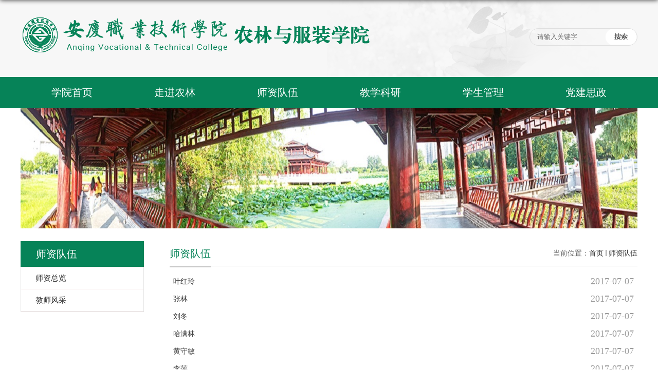

--- FILE ---
content_type: text/html
request_url: https://www.aqvtc.edu.cn/ylyyx/1800/list.htm
body_size: 3572
content:
<!DOCTYPE html>
<html>
<head>
<meta charset="utf-8">
<meta name="renderer" content="webkit" />
<meta http-equiv="X-UA-Compatible" content="IE=edge,chrome=1">
<title>师资队伍</title>
<meta name="keywords" content="农林与服装学院">
<meta name="description" content="安庆职业技术学院" >
<meta name="viewport" content="width=1200">

<link type="text/css" href="/_css/_system/system.css" rel="stylesheet"/>
<link type="text/css" href="/_upload/site/1/style/1/1.css" rel="stylesheet"/>
<link type="text/css" href="/_upload/site/00/0c/12/style/4/4.css" rel="stylesheet"/>
<link type="text/css" href="/_js/_portletPlugs/sudyNavi/css/sudyNav.css" rel="stylesheet" />
<link type="text/css" href="/_js/_portletPlugs/datepicker/css/datepicker.css" rel="stylesheet" />
<link type="text/css" href="/_js/_portletPlugs/simpleNews/css/simplenews.css" rel="stylesheet" />

<script language="javascript" src="/_js/jquery.min.js" sudy-wp-context="" sudy-wp-siteId="12"></script>
<script language="javascript" src="/_js/jquery.sudy.wp.visitcount.js"></script>
<script type="text/javascript" src="/_js/_portletPlugs/sudyNavi/jquery.sudyNav.js"></script>
<script type="text/javascript" src="/_js/_portletPlugs/datepicker/js/jquery.datepicker.js"></script>
<script type="text/javascript" src="/_js/_portletPlugs/datepicker/js/datepicker_lang_HK.js"></script>
<link rel="icon" href="/_upload/tpl/00/81/129/template129/favicon.ico" mce_href="/_upload/tpl/00/81/129/template129/favicon.ico" type="image/x-icon">

<link rel="stylesheet" href="/_upload/tpl/00/81/129/template129/style.css" type="text/css" />
<!--[if lt IE 9]>
	<script src="/_upload/tpl/00/81/129/template129/extends/libs/html5.js"></script>
<![endif]-->
</head>
<body class="list">
<!--Start||head-->
<div class="wrapper header" id="header">
	<div class="inner">
		<div class="mod clearfix">
			<div class="head-left" frag="面板01">
				<!--logo开始-->
				<div class="sitelogo" frag="窗口01" portletmode="simpleSiteAttri">
					<a href="/ylyyx/main.htm" title="返回农林与服装学院首页"><img border='0' src='/_upload/site/00/0c/12/logo.png' /><span class="sitetitle"></span></a> 
				</div>
				<!--//logo结束-->
			</div>
			<div class="head-right">
				
				<div class="searchbox" frag="窗口03" portletmode="search">
											<!--搜索组件-->
						<div class="wp-search clearfix">
							<form action="/_web/_search/api/search/new.rst?locale=zh_CN&request_locale=zh_CN&_p=YXM9MTImdD0xMjkmZD00MTUmcD0yJmY9MTImbT1TTiZ8Ym5uQ29sdW1uVmlydHVhbE5hbWU9MTIm" method="post" target="_blank">
								<div class="search-input">
									<input name="keyword" class="search-title" type="text" value="请输入关键字" onblur="if(this.value == '') { this.value = '请输入关键字'; }" onfocus="if(this.value == '请输入关键字') { this.value = ''; }" placeholder=""/>
								</div>
								<div class="search-btn">
									<input name="submit" class="search-submit" type="submit" value=""/>
								</div>
							</form>
						</div>
						<!--//复制以上代码到自定义搜索-->
					
				</div>			
			</div>

		</div>
	</div>
</div>
<!--End||head-->
<!--Start||nav-->
<div class="wrapper nav wp-navi" id="nav">
	<div class="inner clearfix">
		<div class="wp-panel">
			<div class="wp-window" frag="窗口1">
				
					
					<ul class="wp-menu">
						
						<li class="menu-item i1"><a class="menu-link" href="http://www.aqvtc.edu.cn/ylyyx/main.htm" target="_self">学院首页</a>
							
						</li>
						
						<li class="menu-item i2"><a class="menu-link" href="/ylyyx/1799/list.htm" target="_self">走进农林</a>
							
							<em class="menu-switch-arrow"></em>
							<ul class="sub-menu ">
								
								<li class="sub-item i2-1"><a class="sub-link" href="/ylyyx/2011/list.htm" target="_self">学院简介</a>
									
								</li>
								
								<li class="sub-item i2-2"><a class="sub-link" href="/ylyyx/2013/list.htm" target="_self">机构设置</a>
									
								</li>
								
								<li class="sub-item i2-3"><a class="sub-link" href="/ylyyx/2014/list.htm" target="_self">专业概况</a>
									
								</li>
								
							</ul>
							
						</li>
						
						<li class="menu-item i3"><a class="menu-link" href="/ylyyx/1800/list.htm" target="_self">师资队伍</a>
							
							<em class="menu-switch-arrow"></em>
							<ul class="sub-menu ">
								
								<li class="sub-item i3-1"><a class="sub-link" href="/ylyyx/2015/list.htm" target="_self">师资总览</a>
									
								</li>
								
								<li class="sub-item i3-2"><a class="sub-link" href="/ylyyx/2016/list.htm" target="_self">教师风采</a>
									
								</li>
								
							</ul>
							
						</li>
						
						<li class="menu-item i4"><a class="menu-link" href="/ylyyx/1801/list.htm" target="_self">教学科研</a>
							
							<em class="menu-switch-arrow"></em>
							<ul class="sub-menu ">
								
								<li class="sub-item i4-1"><a class="sub-link" href="/ylyyx/2026/list.htm" target="_self">教学工作</a>
									
								</li>
								
								<li class="sub-item i4-2"><a class="sub-link" href="/ylyyx/2027/list.htm" target="_self">项目建设</a>
									
								</li>
								
								<li class="sub-item i4-3"><a class="sub-link" href="/ylyyx/2028/list.htm" target="_self">成果展示</a>
									
								</li>
								
								<li class="sub-item i4-4"><a class="sub-link" href="/ylyyx/2029/list.htm" target="_self">产教融合</a>
									
								</li>
								
								<li class="sub-item i4-5"><a class="sub-link" href="/ylyyx/2030/list.htm" target="_self">教学科研用表</a>
									
								</li>
								
							</ul>
							
						</li>
						
						<li class="menu-item i5"><a class="menu-link" href="/ylyyx/1802/list.htm" target="_self">学生管理</a>
							
							<em class="menu-switch-arrow"></em>
							<ul class="sub-menu ">
								
								<li class="sub-item i5-1"><a class="sub-link" href="/ylyyx/2034/list.htm" target="_self">团学工作</a>
									
								</li>
								
								<li class="sub-item i5-2"><a class="sub-link" href="/ylyyx/2035/list.htm" target="_self">社团风采</a>
									
								</li>
								
								<li class="sub-item i5-3"><a class="sub-link" href="/ylyyx/2036/list.htm" target="_self">学生活动</a>
									
								</li>
								
								<li class="sub-item i5-4"><a class="sub-link" href="/ylyyx/2037/list.htm" target="_self">就业创业</a>
									
								</li>
								
								<li class="sub-item i5-5"><a class="sub-link" href="/ylyyx/2038/list.htm" target="_self">学生用表</a>
									
								</li>
								
							</ul>
							
						</li>
						
						<li class="menu-item i6"><a class="menu-link" href="/ylyyx/1803/list.htm" target="_self">党建思政</a>
							
							<em class="menu-switch-arrow"></em>
							<ul class="sub-menu ">
								
								<li class="sub-item i6-1"><a class="sub-link" href="/ylyyx/2039/list.htm" target="_self">党建工作</a>
									
								</li>
								
								<li class="sub-item i6-2"><a class="sub-link" href="/ylyyx/2040/list.htm" target="_self">思政工作</a>
									
								</li>
								
								<li class="sub-item i6-3"><a class="sub-link" href="/ylyyx/2041/list.htm" target="_self">工会工作</a>
									
								</li>
								
								<li class="sub-item i6-4"><a class="sub-link" href="/ylyyx/2042/list.htm" target="_self">妇联工作</a>
									
								</li>
								
							</ul>
							
						</li>
						
					</ul>
					
				
			</div>
		</div>
	</div>
</div>
<!--End||nav-->
<!--Start||focus-->
<div class="wp-wrapper" id="container-1">
	<div class="wp-inner" frag="面板84">
		<div class="l-banner" frag="窗口84" portletmode="simpleColumnAttri">
			
				<img border="0" style="margin:0 auto;" src="" data-imgsrc="/_upload/tpl/00/81/129/template129/images/list_banner.jpg">
			
		</div>
	</div>
</div>
<!--End||focus-->
<!--Start||content-->
<div class="wrapper" id="l-container">
	<div class="inner">
		<div class="mod clearfix">
			<div class="col_menu">
				<div class="col_menu_head">
					<h3 class="col_name" frag="窗口3" portletmode="simpleColumnAnchor">
						<span class="col_name_text">
						<span class='Column_Anchor'>师资队伍</span>
						</span>
					</h3>
					<a class="column-switch"></a>
				</div>
				<div class="col_menu_con" frag="面板4">
					<div class="col_list" frag="窗口4" portletmode="simpleColumnList">
						
							
							<ul class="wp_listcolumn list-paddingleft-2">
								
								<li class="wp_column column-1 ">     
										<a title="师资总览" class="col_item_link " href="/ylyyx/2015/list.htm"><span class="column-name">师资总览</span></a>
								</li>
								<li class="wp_column column-2 ">     
										<a title="教师风采" class="col_item_link " href="/ylyyx/2016/list.htm"><span class="column-name">教师风采</span></a>
								</li>
							</ul>
										
						
					</div>
				</div>
			</div>
			<div class="col_news">
				<div class="col_news_box">
					<div class="col_news_head">
						<ul class="col_metas clearfix" frag="窗口5" portletmode="simpleColumnAttri">
						   
							<li class="col_path"><span class="path_name">当前位置：</span><a href="/ylyyx/main.htm" target="_self">首页</a><span class='possplit'>&nbsp;&nbsp;</span><a href="/ylyyx/1800/list.htm" target="_self">师资队伍</a></li>
							<li class="col_title"><h2>师资队伍</h2></li>
						   
						</ul>
					</div>
					<div class="col_news_con" >
						<div class="col_news_list listcon">
							<div frag="窗口6" portletmode="simpleList">
							  					
									<ul class="news_list list2">
										
										<li class="news n1 clearfix">
											<span class="news_title"><a href='/ylyyx/2017/0707/c1800a63536/page.htm' target='_blank' title='叶红玲'>叶红玲</a></span>
											<span class="news_meta">2017-07-07</span>
										</li>
										
										<li class="news n2 clearfix">
											<span class="news_title"><a href='/ylyyx/2017/0707/c1800a63540/page.htm' target='_blank' title='张林'>张林</a></span>
											<span class="news_meta">2017-07-07</span>
										</li>
										
										<li class="news n3 clearfix">
											<span class="news_title"><a href='/ylyyx/2017/0707/c1800a63544/page.htm' target='_blank' title='刘冬'>刘冬</a></span>
											<span class="news_meta">2017-07-07</span>
										</li>
										
										<li class="news n4 clearfix">
											<span class="news_title"><a href='/ylyyx/2017/0707/c1800a63548/page.htm' target='_blank' title='哈满林'>哈满林</a></span>
											<span class="news_meta">2017-07-07</span>
										</li>
										
										<li class="news n5 clearfix">
											<span class="news_title"><a href='/ylyyx/2017/0707/c1800a63552/page.htm' target='_blank' title='黄守敏'>黄守敏</a></span>
											<span class="news_meta">2017-07-07</span>
										</li>
										
										<li class="news n6 clearfix">
											<span class="news_title"><a href='/ylyyx/2017/0707/c1800a63554/page.htm' target='_blank' title='李萍'>李萍</a></span>
											<span class="news_meta">2017-07-07</span>
										</li>
										
										<li class="news n7 clearfix">
											<span class="news_title"><a href='/ylyyx/2017/0707/c1800a63556/page.htm' target='_blank' title='吴一鸣'>吴一鸣</a></span>
											<span class="news_meta">2017-07-07</span>
										</li>
										
										<li class="news n8 clearfix">
											<span class="news_title"><a href='/ylyyx/2017/0707/c1800a63558/page.htm' target='_blank' title='唐长贞'>唐长贞</a></span>
											<span class="news_meta">2017-07-07</span>
										</li>
										
										<li class="news n9 clearfix">
											<span class="news_title"><a href='/ylyyx/2017/0707/c1800a63560/page.htm' target='_blank' title='杨敏'>杨敏</a></span>
											<span class="news_meta">2017-07-07</span>
										</li>
										
										<li class="news n10 clearfix">
											<span class="news_title"><a href='/ylyyx/2017/0707/c1800a63562/page.htm' target='_blank' title='方方'>方方</a></span>
											<span class="news_meta">2017-07-07</span>
										</li>
										
										<li class="news n11 clearfix">
											<span class="news_title"><a href='/ylyyx/2017/0707/c1800a63564/page.htm' target='_blank' title='董泓'>董泓</a></span>
											<span class="news_meta">2017-07-07</span>
										</li>
										
										<li class="news n12 clearfix">
											<span class="news_title"><a href='/ylyyx/2017/0707/c1800a63566/page.htm' target='_blank' title='吴何珍'>吴何珍</a></span>
											<span class="news_meta">2017-07-07</span>
										</li>
										
										<li class="news n13 clearfix">
											<span class="news_title"><a href='/ylyyx/2017/0707/c1800a63568/page.htm' target='_blank' title='章春'>章春</a></span>
											<span class="news_meta">2017-07-07</span>
										</li>
										
										<li class="news n14 clearfix">
											<span class="news_title"><a href='/ylyyx/2017/0707/c1800a63570/page.htm' target='_blank' title='姜晓斌'>姜晓斌</a></span>
											<span class="news_meta">2017-07-07</span>
										</li>
										
									</ul>
							  
 <div id="wp_paging_w6"> 
<ul class="wp_paging clearfix"> 
     <li class="pages_count"> 
         <span class="per_page">每页&nbsp;<em class="per_count">14</em>&nbsp;记录&nbsp;</span> 
         <span class="all_count">总共&nbsp;<em class="all_count">16</em>&nbsp;记录&nbsp;</span> 
     </li> 
     <li class="page_nav"> 
         <a class="first" href="javascript:void(0);" target="_self"><span>第一页</span></a> 
         <a class="prev" href="javascript:void(0);" target="_self"><span>&lt;&lt;上一页</span></a> 
         <a class="next" href="/ylyyx/1800/list2.htm" target="_self"><span>下一页&gt;&gt;</span></a> 
         <a class="last" href="/ylyyx/1800/list2.htm" target="_self"><span>尾页</span></a> 
     </li> 
     <li class="page_jump"> 
         <span class="pages">页码&nbsp;<em class="curr_page">1</em>/<em class="all_pages">2</em></span> 
         <span><input class="pageNum" type="text" /><input type="hidden" class="currPageURL" value=""></span></span> 
         <span><a class="pagingJump" href="javascript:void(0);" target="_self">跳转到&nbsp;</a></span> 
     </li> 
</ul> 
</div> 
<script type="text/javascript"> 
     $().ready(function() { 
         $("#wp_paging_w6 .pagingJump").click(function() { 
             var pageNum = $("#wp_paging_w6 .pageNum").val(); 
             if (pageNum === "") { alert('请输入页码！'); return; } 
             if (isNaN(pageNum) || pageNum <= 0 || pageNum > 2) { alert('请输入正确页码！'); return; } 
             var reg = new RegExp("/list", "g"); 
             var url = "/ylyyx/1800/list.htm"; 
             window.location.href = url.replace(reg, "/list" + pageNum); 
         }); 
     }); 
</script> 

							</div>
						</div>
					</div>
				</div>
			</div>
			<div class="clear"></div>
		</div>
	</div>
</div>
<!--End||content-->
<!--Start||footer-->
<div class="wrapper footer" id="footer">
	<div class="inner">
		<div class="mod clearfix">
			<div frag="窗口90" portletmode="simpleSiteAttri">				<p class="copyright"><span>地址：安徽省安庆市天柱山东路99号</span></p>
				<p class="copyright"><span>版权所有：安庆职业技术学院</span></p></div>
			
		</div>
	</div>
</div>
<!--End||footer-->
</body>
<script type="text/javascript" src="/_upload/tpl/00/81/129/template129/js/comcus.js"></script>
<script type="text/javascript" src="/_upload/tpl/00/81/129/template129/js/list.js"></script>
</html>

 <img src="/_visitcount?siteId=12&type=2&columnId=1800" style="display:none" width="0" height="0"/>